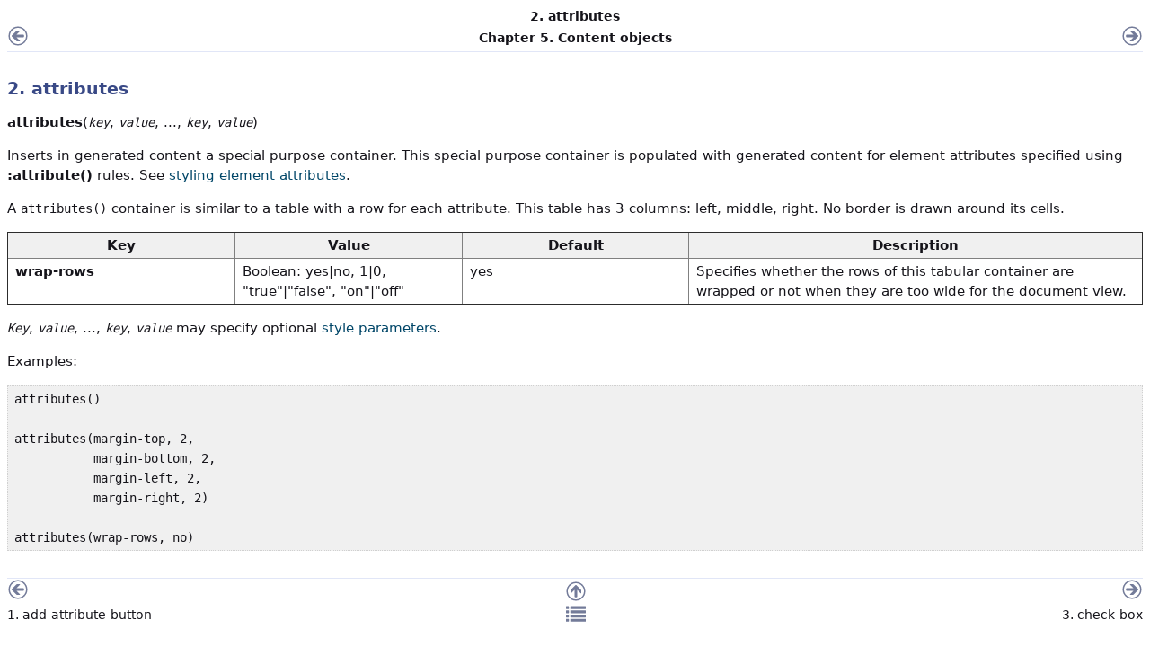

--- FILE ---
content_type: text/html
request_url: https://xmlmind.com/xmleditor/_distrib/doc/csssupport/attributes.html
body_size: 3990
content:
<html><head>
      <meta http-equiv="Content-Type" content="text/html; charset=ISO-8859-1">
   <title>2.&nbsp;attributes</title><link rel="stylesheet" type="text/css" href="__styles.css"><meta name="generator" content="DocBook XSL Stylesheets V1.79.1"><link rel="home" href="index.html" title="XMLmind XML Editor - Support of Cascading Style Sheets (W3C CSS)"><link rel="up" href="objects.html" title="Chapter&nbsp;5.&nbsp;Content objects"><link rel="prev" href="add-attribute-button.html" title="1.&nbsp;add-attribute-button"><link rel="next" href="check-box.html" title="3.&nbsp;check-box"></head><body bgcolor="white" text="black" link="#0000FF" vlink="#840084" alink="#0000FF"><div class="navheader"><table width="100%" summary="Navigation header"><tr><th colspan="3" align="center">2.&nbsp;attributes</th></tr><tr><td width="20%" align="left"><a accesskey="p" href="add-attribute-button.html"><img src="images/prev.svg" alt="Prev"></a>&nbsp;</td><th width="60%" align="center">Chapter&nbsp;5.&nbsp;Content objects</th><td width="20%" align="right">&nbsp;<a accesskey="n" href="check-box.html"><img src="images/next.svg" alt="Next"></a></td></tr></table><hr></div><div class="section"><div class="titlepage"><div><div><h2 class="title" style="clear: both"><a name="attributes"></a>2.&nbsp;attributes</h2></div></div></div><p><span class="bold"><strong>attributes</strong></span>(<em class="replaceable"><code>key</code></em>, <em class="replaceable"><code>value</code></em>, ..., <em class="replaceable"><code>key</code></em>, <em class="replaceable"><code>value</code></em>)</p><p>Inserts in generated content a special purpose container. This special purpose container is populated with generated content for element attributes specified using <span class="bold"><strong>:attribute()</strong></span> rules. See <a class="link" href="styling_attributes.html" title="13.&nbsp;Styling element attributes">styling element attributes</a>.</p><p>A <code class="literal">attributes()</code> container is similar to a table with a row for each attribute. This table has 3 columns: left, middle, right. No border is drawn around its cells.</p><div class="informaltable"><table class="informaltable" border="1"><colgroup><col width="20%"><col width="20%"><col width="20%"><col width="40%"></colgroup><thead><tr><th align="center">Key</th><th align="center">Value</th><th align="center">Default</th><th align="center">Description</th></tr></thead><tbody><tr><td><span class="bold"><strong>wrap-rows</strong></span></td><td>Boolean: yes|no, 1|0, "true"|"false", "on"|"off"</td><td>yes</td><td>Specifies whether the rows of this tabular container are wrapped or not when they are too wide for the document view.</td></tr></tbody></table></div><p><em class="replaceable"><code>Key</code></em>, <em class="replaceable"><code>value</code></em>, ..., <em class="replaceable"><code>key</code></em>, <em class="replaceable"><code>value</code></em> may specify optional <a class="link" href="objects.html#styleparameters">style parameters</a>.</p><p>Examples:</p><pre class="programlisting">attributes()

attributes(margin-top, 2,
           margin-bottom, 2,
           margin-left, 2,
           margin-right, 2)

attributes(wrap-rows, no)</pre></div><div class="navfooter"><hr><table width="100%" summary="Navigation footer"><tr><td width="40%" align="left"><a accesskey="p" href="add-attribute-button.html"><img src="images/prev.svg" alt="Prev"></a>&nbsp;</td><td width="20%" align="center"><a accesskey="u" href="objects.html"><img src="images/up.svg" alt="Up"></a></td><td width="40%" align="right">&nbsp;<a accesskey="n" href="check-box.html"><img src="images/next.svg" alt="Next"></a></td></tr><tr><td width="40%" align="left" valign="top">1.&nbsp;add-attribute-button&nbsp;</td><td width="20%" align="center"><a accesskey="h" href="index.html"><img src="images/home.svg" alt="Home"></a></td><td width="40%" align="right" valign="top">&nbsp;3.&nbsp;check-box</td></tr></table></div></body></html>

--- FILE ---
content_type: image/svg+xml
request_url: https://xmlmind.com/xmleditor/_distrib/doc/csssupport/images/home.svg
body_size: 1149
content:
<?xml version="1.0" encoding="utf-8"?>
<svg width="22" height="22" viewBox="0 0 1792 1792" xmlns="http://www.w3.org/2000/svg"><g fill="#737B99"><path d="M256 1312v192q0 13-9.5 22.5t-22.5 9.5h-192q-13 0-22.5-9.5t-9.5-22.5v-192q0-13 9.5-22.5t22.5-9.5h192q13 0 22.5 9.5t9.5 22.5zm0-384v192q0 13-9.5 22.5t-22.5 9.5h-192q-13 0-22.5-9.5t-9.5-22.5v-192q0-13 9.5-22.5t22.5-9.5h192q13 0 22.5 9.5t9.5 22.5zm0-384v192q0 13-9.5 22.5t-22.5 9.5h-192q-13 0-22.5-9.5t-9.5-22.5v-192q0-13 9.5-22.5t22.5-9.5h192q13 0 22.5 9.5t9.5 22.5zm1536 768v192q0 13-9.5 22.5t-22.5 9.5h-1344q-13 0-22.5-9.5t-9.5-22.5v-192q0-13 9.5-22.5t22.5-9.5h1344q13 0 22.5 9.5t9.5 22.5zm-1536-1152v192q0 13-9.5 22.5t-22.5 9.5h-192q-13 0-22.5-9.5t-9.5-22.5v-192q0-13 9.5-22.5t22.5-9.5h192q13 0 22.5 9.5t9.5 22.5zm1536 768v192q0 13-9.5 22.5t-22.5 9.5h-1344q-13 0-22.5-9.5t-9.5-22.5v-192q0-13 9.5-22.5t22.5-9.5h1344q13 0 22.5 9.5t9.5 22.5zm0-384v192q0 13-9.5 22.5t-22.5 9.5h-1344q-13 0-22.5-9.5t-9.5-22.5v-192q0-13 9.5-22.5t22.5-9.5h1344q13 0 22.5 9.5t9.5 22.5zm0-384v192q0 13-9.5 22.5t-22.5 9.5h-1344q-13 0-22.5-9.5t-9.5-22.5v-192q0-13 9.5-22.5t22.5-9.5h1344q13 0 22.5 9.5t9.5 22.5z"/></g></svg>


--- FILE ---
content_type: image/svg+xml
request_url: https://xmlmind.com/xmleditor/_distrib/doc/csssupport/images/next.svg
body_size: 1244
content:
<?xml version="1.0" encoding="UTF-8"?>
<!DOCTYPE svg PUBLIC "-//W3C//DTD SVG 1.1//EN" "http://www.w3.org/Graphics/SVG/1.1/DTD/svg11.dtd">
<svg xmlns="http://www.w3.org/2000/svg" xml:space="preserve" width="24" height="24" shape-rendering="geometricPrecision" text-rendering="geometricPrecision" image-rendering="optimizeQuality" fill-rule="nonzero" clip-rule="evenodd" viewBox="0 0 10240 10240" xmlns:xlink="http://www.w3.org/1999/xlink">
	<title>nav_right icon</title>
	<desc>nav_right icon from the IconExperience.com O-Collection. Copyright by INCORS GmbH (www.incors.com).</desc>
	<path id="curve1" fill="#737b99" d="M5892 2747l2147 2147c124,124 124,328 0,452l-2147 2147c-124,124 -276,187 -452,187l-1159 0c-66,0 -122,-38 -148,-99 -25,-61 -12,-127 35,-174l1647 -1647 -3255 0c-176,0 -320,-144 -320,-320l0 -640c0,-176 144,-320 320,-320l3255 0 -1647 -1647c-47,-47 -60,-113 -35,-174 26,-61 82,-99 148,-99l1159 0c176,0 328,63 452,187z"/>
	<path id="curve0" fill="#737b99" d="M5120 9600c-2474,0 -4480,-2006 -4480,-4480 0,-2474 2006,-4480 4480,-4480 2474,0 4480,2006 4480,4480 0,2474 -2006,4480 -4480,4480zm-3840 -4480c0,2121 1719,3840 3840,3840 2121,0 3840,-1719 3840,-3840 0,-2121 -1719,-3840 -3840,-3840 -2121,0 -3840,1719 -3840,3840z"/>
</svg>


--- FILE ---
content_type: image/svg+xml
request_url: https://xmlmind.com/xmleditor/_distrib/doc/csssupport/images/up.svg
body_size: 1234
content:
<?xml version="1.0" encoding="UTF-8"?>
<!DOCTYPE svg PUBLIC "-//W3C//DTD SVG 1.1//EN" "http://www.w3.org/Graphics/SVG/1.1/DTD/svg11.dtd">
<svg xmlns="http://www.w3.org/2000/svg" xml:space="preserve" width="24" height="24" shape-rendering="geometricPrecision" text-rendering="geometricPrecision" image-rendering="optimizeQuality" fill-rule="nonzero" clip-rule="evenodd" viewBox="0 0 10240 10240" xmlns:xlink="http://www.w3.org/1999/xlink">
	<title>nav_up icon</title>
	<desc>nav_up icon from the IconExperience.com O-Collection. Copyright by INCORS GmbH (www.incors.com).</desc>
	<path id="curve1" fill="#737b99" d="M2747 4348l2147 -2147c124,-124 328,-124 452,0l2147 2147c124,124 187,276 187,452l0 1159c0,66 -38,122 -99,148 -61,25 -127,12 -174,-35l-1647 -1647 0 3255c0,176 -144,320 -320,320l-640 0c-176,0 -320,-144 -320,-320l0 -3255 -1647 1647c-47,47 -113,60 -174,35 -61,-26 -99,-82 -99,-148l0 -1159c0,-176 63,-328 187,-452z"/>
	<path id="curve0" fill="#737b99" d="M9600 5120c0,2474 -2006,4480 -4480,4480 -2474,0 -4480,-2006 -4480,-4480 0,-2474 2006,-4480 4480,-4480 2474,0 4480,2006 4480,4480zm-4480 3840c2121,0 3840,-1719 3840,-3840 0,-2121 -1719,-3840 -3840,-3840 -2121,0 -3840,1719 -3840,3840 0,2121 1719,3840 3840,3840z"/>
</svg>


--- FILE ---
content_type: image/svg+xml
request_url: https://xmlmind.com/xmleditor/_distrib/doc/csssupport/images/prev.svg
body_size: 1227
content:
<?xml version="1.0" encoding="UTF-8"?>
<!DOCTYPE svg PUBLIC "-//W3C//DTD SVG 1.1//EN" "http://www.w3.org/Graphics/SVG/1.1/DTD/svg11.dtd">
<svg xmlns="http://www.w3.org/2000/svg" xml:space="preserve" width="24" height="24" shape-rendering="geometricPrecision" text-rendering="geometricPrecision" image-rendering="optimizeQuality" fill-rule="nonzero" clip-rule="evenodd" viewBox="0 0 10240 10240" xmlns:xlink="http://www.w3.org/1999/xlink">
	<title>nav_left icon</title>
	<desc>nav_left icon from the IconExperience.com O-Collection. Copyright by INCORS GmbH (www.incors.com).</desc>
	<path id="curve1" fill="#737b99" d="M4348 7493l-2147 -2147c-124,-124 -124,-328 0,-452l2147 -2147c124,-124 276,-187 452,-187l1159 0c66,0 122,38 148,99 25,61 12,127 -35,174l-1647 1647 3255 0c176,0 320,144 320,320l0 640c0,176 -144,320 -320,320l-3255 0 1647 1647c47,47 60,113 35,174 -26,61 -82,99 -148,99l-1159 0c-176,0 -328,-63 -452,-187z"/>
	<path id="curve0" fill="#737b99" d="M5120 640c2474,0 4480,2006 4480,4480 0,2474 -2006,4480 -4480,4480 -2474,0 -4480,-2006 -4480,-4480 0,-2474 2006,-4480 4480,-4480zm3840 4480c0,-2121 -1719,-3840 -3840,-3840 -2121,0 -3840,1719 -3840,3840 0,2121 1719,3840 3840,3840 2121,0 3840,-1719 3840,-3840z"/>
</svg>
